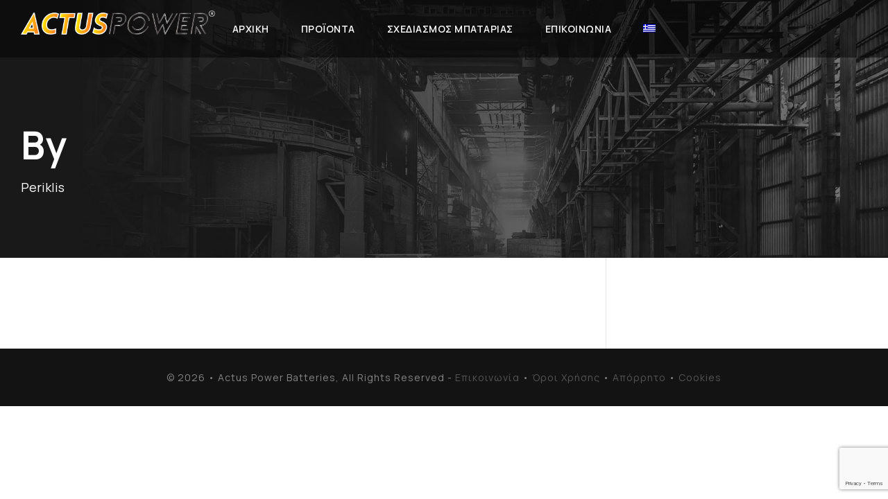

--- FILE ---
content_type: text/html; charset=UTF-8
request_url: https://www.actus-batteries.gr/author/periklis/
body_size: 18043
content:
<!DOCTYPE html>
<html lang="el" class="no-js">
<head>
<meta charset="UTF-8">
<meta name="viewport" content="width=device-width, initial-scale=1">
<link rel="profile" href="http://gmpg.org/xfn/11">
<link rel="pingback" href="https://www.actus-batteries.gr/xmlrpc.php">
<title>Periklis &#8211; Actus Batteries</title>
<meta name='robots' content='max-image-preview:large' />
<link rel='dns-prefetch' href='//www.google.com' />
<link rel='dns-prefetch' href='//fonts.googleapis.com' />
<link rel="alternate" type="application/rss+xml" title="Ροή RSS &raquo; Actus Batteries" href="https://www.actus-batteries.gr/feed/" />
<link rel="alternate" type="application/rss+xml" title="Ροή Σχολίων &raquo; Actus Batteries" href="https://www.actus-batteries.gr/comments/feed/" />
<link rel="alternate" type="application/rss+xml" title="Actus Batteries &raquo; Κανάλι άρθρων του/της Periklis" href="https://www.actus-batteries.gr/author/periklis/feed/" />
<!-- <link rel='stylesheet' id='contact-form-7-css'  href='https://www.actus-batteries.gr/wp-content/plugins/contact-form-7/includes/css/styles.css?ver=5.5.4' type='text/css' media='all' /> -->
<link rel="stylesheet" type="text/css" href="//www.actus-batteries.gr/wp-content/cache/wpfc-minified/ffd1of3c/du5cs.css" media="all"/>
<link rel='stylesheet' id='gdlr-core-google-font-css'  href='https://fonts.googleapis.com/css?family=Manrope%3A200%2C300%2Cregular%2C500%2C600%2C700%2C800&#038;subset=cyrillic%2Cgreek%2Clatin%2Clatin-ext&#038;ver=5.8.10' type='text/css' media='all' />
<!-- <link rel='stylesheet' id='font-awesome-css'  href='https://www.actus-batteries.gr/wp-content/plugins/goodlayers-core/plugins/fontawesome/font-awesome.css?ver=5.8.10' type='text/css' media='all' /> -->
<!-- <link rel='stylesheet' id='elegant-font-css'  href='https://www.actus-batteries.gr/wp-content/plugins/goodlayers-core/plugins/elegant/elegant-font.css?ver=5.8.10' type='text/css' media='all' /> -->
<!-- <link rel='stylesheet' id='gdlr-core-plugin-css'  href='https://www.actus-batteries.gr/wp-content/plugins/goodlayers-core/plugins/style.css?ver=1705919191' type='text/css' media='all' /> -->
<!-- <link rel='stylesheet' id='gdlr-core-page-builder-css'  href='https://www.actus-batteries.gr/wp-content/plugins/goodlayers-core/include/css/page-builder.css?ver=5.8.10' type='text/css' media='all' /> -->
<!-- <link rel='stylesheet' id='wpml-menu-item-0-css'  href='//www.actus-batteries.gr/wp-content/plugins/sitepress-multilingual-cms/templates/language-switchers/menu-item/style.css?ver=1' type='text/css' media='all' /> -->
<!-- <link rel='stylesheet' id='realfactory-style-core-css'  href='https://www.actus-batteries.gr/wp-content/themes/realfactory/css/style-core.css?ver=5.8.10' type='text/css' media='all' /> -->
<!-- <link rel='stylesheet' id='realfactory-custom-style-css'  href='https://www.actus-batteries.gr/wp-content/uploads/rftr-style-custom.css?1705919191&#038;ver=5.8.10' type='text/css' media='all' /> -->
<link rel="stylesheet" type="text/css" href="//www.actus-batteries.gr/wp-content/cache/wpfc-minified/lyjpcabe/du5cs.css" media="all"/>
<script src='//www.actus-batteries.gr/wp-content/cache/wpfc-minified/8mpwqiuq/du5cs.js' type="text/javascript"></script>
<!-- <script type='text/javascript' src='https://www.actus-batteries.gr/wp-includes/js/jquery/jquery.min.js?ver=3.6.0' id='jquery-core-js'></script> -->
<!-- <script type='text/javascript' src='https://www.actus-batteries.gr/wp-includes/js/jquery/jquery-migrate.min.js?ver=3.3.2' id='jquery-migrate-js'></script> -->
<link rel="https://api.w.org/" href="https://www.actus-batteries.gr/wp-json/" /><link rel="alternate" type="application/json" href="https://www.actus-batteries.gr/wp-json/wp/v2/users/2" /><link rel="EditURI" type="application/rsd+xml" title="RSD" href="https://www.actus-batteries.gr/xmlrpc.php?rsd" />
<link rel="wlwmanifest" type="application/wlwmanifest+xml" href="https://www.actus-batteries.gr/wp-includes/wlwmanifest.xml" /> 
<meta name="generator" content="WordPress 5.8.10" />
<meta name="generator" content="WPML ver:4.4.8 stt:1,13;" />
<!-- GA Google Analytics @ https://m0n.co/ga -->
<script async src="https://www.googletagmanager.com/gtag/js?id=G-MYMH2QSFTK"></script>
<script>
window.dataLayer = window.dataLayer || [];
function gtag(){dataLayer.push(arguments);}
gtag('js', new Date());
gtag('config', 'G-MYMH2QSFTK');
</script>
<!--[if lt IE 9]>
<script src="https://www.actus-batteries.gr/wp-content/themes/realfactory/js/html5.js"></script>
<![endif]-->
<style type="text/css">.recentcomments a{display:inline !important;padding:0 !important;margin:0 !important;}</style><meta name="generator" content="Powered by Slider Revolution 6.5.8 - responsive, Mobile-Friendly Slider Plugin for WordPress with comfortable drag and drop interface." />
<link rel="icon" href="https://www.actus-batteries.gr/wp-content/uploads/2022/01/favicon_actus_batteries.png" sizes="32x32" />
<link rel="icon" href="https://www.actus-batteries.gr/wp-content/uploads/2022/01/favicon_actus_batteries.png" sizes="192x192" />
<link rel="apple-touch-icon" href="https://www.actus-batteries.gr/wp-content/uploads/2022/01/favicon_actus_batteries.png" />
<meta name="msapplication-TileImage" content="https://www.actus-batteries.gr/wp-content/uploads/2022/01/favicon_actus_batteries.png" />
<script type="text/javascript">function setREVStartSize(e){
//window.requestAnimationFrame(function() {				 
window.RSIW = window.RSIW===undefined ? window.innerWidth : window.RSIW;	
window.RSIH = window.RSIH===undefined ? window.innerHeight : window.RSIH;	
try {								
var pw = document.getElementById(e.c).parentNode.offsetWidth,
newh;
pw = pw===0 || isNaN(pw) ? window.RSIW : pw;
e.tabw = e.tabw===undefined ? 0 : parseInt(e.tabw);
e.thumbw = e.thumbw===undefined ? 0 : parseInt(e.thumbw);
e.tabh = e.tabh===undefined ? 0 : parseInt(e.tabh);
e.thumbh = e.thumbh===undefined ? 0 : parseInt(e.thumbh);
e.tabhide = e.tabhide===undefined ? 0 : parseInt(e.tabhide);
e.thumbhide = e.thumbhide===undefined ? 0 : parseInt(e.thumbhide);
e.mh = e.mh===undefined || e.mh=="" || e.mh==="auto" ? 0 : parseInt(e.mh,0);		
if(e.layout==="fullscreen" || e.l==="fullscreen") 						
newh = Math.max(e.mh,window.RSIH);					
else{					
e.gw = Array.isArray(e.gw) ? e.gw : [e.gw];
for (var i in e.rl) if (e.gw[i]===undefined || e.gw[i]===0) e.gw[i] = e.gw[i-1];					
e.gh = e.el===undefined || e.el==="" || (Array.isArray(e.el) && e.el.length==0)? e.gh : e.el;
e.gh = Array.isArray(e.gh) ? e.gh : [e.gh];
for (var i in e.rl) if (e.gh[i]===undefined || e.gh[i]===0) e.gh[i] = e.gh[i-1];
var nl = new Array(e.rl.length),
ix = 0,						
sl;					
e.tabw = e.tabhide>=pw ? 0 : e.tabw;
e.thumbw = e.thumbhide>=pw ? 0 : e.thumbw;
e.tabh = e.tabhide>=pw ? 0 : e.tabh;
e.thumbh = e.thumbhide>=pw ? 0 : e.thumbh;					
for (var i in e.rl) nl[i] = e.rl[i]<window.RSIW ? 0 : e.rl[i];
sl = nl[0];									
for (var i in nl) if (sl>nl[i] && nl[i]>0) { sl = nl[i]; ix=i;}															
var m = pw>(e.gw[ix]+e.tabw+e.thumbw) ? 1 : (pw-(e.tabw+e.thumbw)) / (e.gw[ix]);					
newh =  (e.gh[ix] * m) + (e.tabh + e.thumbh);
}
var el = document.getElementById(e.c);
if (el!==null && el) el.style.height = newh+"px";					
el = document.getElementById(e.c+"_wrapper");
if (el!==null && el) {
el.style.height = newh+"px";
el.style.display = "block";
}
} catch(e){
console.log("Failure at Presize of Slider:" + e)
}					   
//});
};</script>
<style type="text/css" id="wp-custom-css">
.grecaptcha-badge {
z-index: 10;
}		</style>
</head>
<body class="archive author author-periklis author-2 gdlr-core-body realfactory-body realfactory-body-front realfactory-full  realfactory-with-sticky-navigation gdlr-core-link-to-lightbox">
<div class="realfactory-mobile-header-wrap" ><div class="realfactory-mobile-header realfactory-header-background realfactory-style-slide" id="realfactory-mobile-header" ><div class="realfactory-mobile-header-container realfactory-container" ><div class="realfactory-logo  realfactory-item-pdlr"><div class="realfactory-logo-inner"><a href="https://www.actus-batteries.gr/" ><img src="https://www.actus-batteries.gr/wp-content/uploads/2022/01/actus_batteries_logo.png" alt="11" width="842" height="105" title="actus_batteries_logo" /></a></div></div><div class="realfactory-mobile-menu-right" ><div class="realfactory-mobile-menu" ><a class="realfactory-mm-menu-button realfactory-mobile-menu-button realfactory-mobile-button-hamburger-with-border" href="#realfactory-mobile-menu"  ><i class="fa fa-bars" ></i></a><div class="realfactory-mm-menu-wrap realfactory-navigation-font" id="realfactory-mobile-menu" data-slide="right" ><div class="m-menu"><ul>
<li class="page_item page-item-6272"><a href="https://www.actus-batteries.gr/cookies/">Cookies</a></li>
<li class="page_item page-item-6248"><a href="https://www.actus-batteries.gr/">Αρχική</a></li>
<li class="page_item page-item-6244"><a href="https://www.actus-batteries.gr/%ce%b5%cf%80%ce%b9%ce%ba%ce%bf%ce%b9%ce%bd%cf%89%ce%bd%ce%af%ce%b1/">Επικοινωνία</a></li>
<li class="page_item page-item-6279"><a href="https://www.actus-batteries.gr/terms-of-use/">Όροι Χρήσης</a></li>
<li class="page_item page-item-6274"><a href="https://www.actus-batteries.gr/privacy-policy/">Πολιτική Απορρήτου</a></li>
<li class="page_item page-item-6261"><a href="https://www.actus-batteries.gr/%cf%83%cf%87%ce%b5%ce%b4%ce%b9%ce%b1%cf%83%ce%bc%cf%8c%cf%82-%ce%bc%cf%80%ce%b1%cf%84%ce%b1%cf%81%ce%af%ce%b1%cf%82/">Σχεδιασμός Μπαταρίας</a></li>
</ul></div>
</div></div></div></div></div></div><div class="realfactory-body-outer-wrapper ">
<div class="realfactory-body-wrapper clearfix  realfactory-with-transparent-header realfactory-with-frame">
<div class="realfactory-header-background-transparent" >	
<header class="realfactory-header-wrap realfactory-header-style-plain  realfactory-style-center-menu realfactory-sticky-navigation realfactory-style-slide" >
<div class="realfactory-header-background" ></div>
<div class="realfactory-header-container  realfactory-container">
<div class="realfactory-header-container-inner clearfix">
<div class="realfactory-logo  realfactory-item-pdlr"><div class="realfactory-logo-inner"><a href="https://www.actus-batteries.gr/" ><img src="https://www.actus-batteries.gr/wp-content/uploads/2022/01/actus_batteries_logo.png" alt="11" width="842" height="105" title="actus_batteries_logo" /></a></div></div>			<div class="realfactory-navigation realfactory-item-pdlr clearfix " >
<div class="realfactory-main-menu" id="realfactory-main-menu" ><ul id="menu-main_gr" class="sf-menu"><li  class="menu-item menu-item-type-post_type menu-item-object-page menu-item-home menu-item-6268 realfactory-normal-menu"><a href="https://www.actus-batteries.gr/">ΑΡΧΙΚΗ</a></li>
<li  class="menu-item menu-item-type-post_type menu-item-object-portfolio menu-item-6271 realfactory-normal-menu"><a href="https://www.actus-batteries.gr/portfolio/%cf%80%cf%81%ce%bf%cf%8a%ce%bf%ce%bd%cf%84%ce%b1/">ΠΡΟΪΟΝΤΑ</a></li>
<li  class="menu-item menu-item-type-post_type menu-item-object-page menu-item-6270 realfactory-normal-menu"><a href="https://www.actus-batteries.gr/%cf%83%cf%87%ce%b5%ce%b4%ce%b9%ce%b1%cf%83%ce%bc%cf%8c%cf%82-%ce%bc%cf%80%ce%b1%cf%84%ce%b1%cf%81%ce%af%ce%b1%cf%82/">ΣΧΕΔΙΑΣΜΟΣ ΜΠΑΤΑΡΙΑΣ</a></li>
<li  class="menu-item menu-item-type-post_type menu-item-object-page menu-item-6269 realfactory-normal-menu"><a href="https://www.actus-batteries.gr/%ce%b5%cf%80%ce%b9%ce%ba%ce%bf%ce%b9%ce%bd%cf%89%ce%bd%ce%af%ce%b1/">ΕΠΙΚΟΙΝΩΝΙΑ</a></li>
<li  class="menu-item wpml-ls-slot-336 wpml-ls-item wpml-ls-item-el wpml-ls-current-language wpml-ls-menu-item wpml-ls-first-item wpml-ls-last-item menu-item-type-wpml_ls_menu_item menu-item-object-wpml_ls_menu_item menu-item-wpml-ls-336-el realfactory-normal-menu"><a href="https://www.actus-batteries.gr"><img class="wpml-ls-flag" src="https://www.actus-batteries.gr/wp-content/plugins/sitepress-multilingual-cms/res/flags/el.png" alt="Ελληνικά"></a></li>
</ul><div class="realfactory-navigation-slide-bar" id="realfactory-navigation-slide-bar" ></div></div>			</div><!-- realfactory-navigation -->
</div><!-- realfactory-header-inner -->
</div><!-- realfactory-header-container -->
</header><!-- header --></div><div class="realfactory-page-title-wrap  realfactory-style-custom realfactory-left-align" ><div class="realfactory-header-transparent-substitute" ></div><div class="realfactory-page-title-overlay"  ></div><div class="realfactory-page-title-container realfactory-container" ><div class="realfactory-page-title-content realfactory-item-pdlr"  ><h3 class="realfactory-page-title"  >By</h3><div class="realfactory-page-caption"  >Periklis</div></div></div></div>	<div class="realfactory-page-wrapper" id="realfactory-page-wrapper" ><div class="realfactory-content-container realfactory-container"><div class=" realfactory-sidebar-wrap clearfix realfactory-line-height-0 realfactory-sidebar-style-right" ><div class=" realfactory-sidebar-center realfactory-column-40 realfactory-line-height" ><div class="realfactory-content-area" ><div class="gdlr-core-blog-item gdlr-core-item-pdb clearfix  gdlr-core-style-blog-full"  ><div class="gdlr-core-blog-item-holder gdlr-core-js-2 clearfix" data-layout="fitrows" ></div></div></div></div><div class=" realfactory-sidebar-right realfactory-column-20 realfactory-line-height realfactory-line-height" ><div class="realfactory-sidebar-area realfactory-item-pdlr" ><div id="block-2" class="widget widget_block widget_recent_entries realfactory-widget"><ul class="wp-block-latest-posts__list wp-block-latest-posts"></ul></div></div></div></div></div></div><footer><div class="realfactory-copyright-wrapper" ><div class="realfactory-copyright-container realfactory-container"><div class="realfactory-copyright-text realfactory-item-pdlr">© <script type="text/javascript"> document.write(new Date().getFullYear());</script> &bull; Actus Power Batteries, All Rights Reserved - <a href="/contact">Επικοινωνία</a> &bull; <a href="/terms-of-use">Όροι Χρήσης</a> &bull; <a href="/privacy-policy">Απόρρητο</a> &bull; <a href="/cookies">Cookies</a></div></div></div></footer></div></div>
<script type="text/javascript">
window.RS_MODULES = window.RS_MODULES || {};
window.RS_MODULES.modules = window.RS_MODULES.modules || {};
window.RS_MODULES.waiting = window.RS_MODULES.waiting || [];
window.RS_MODULES.defered = true;
window.RS_MODULES.moduleWaiting = window.RS_MODULES.moduleWaiting || {};
window.RS_MODULES.type = 'compiled';
</script>
<!-- <link rel='stylesheet' id='rs-plugin-settings-css'  href='https://www.actus-batteries.gr/wp-content/plugins/revslider/public/assets/css/rs6.css?ver=6.5.8' type='text/css' media='all' /> -->
<link rel="stylesheet" type="text/css" href="//www.actus-batteries.gr/wp-content/cache/wpfc-minified/2zsbdz75/du5cs.css" media="all"/>
<style id='rs-plugin-settings-inline-css' type='text/css'>
#rs-demo-id {}
</style>
<script type='text/javascript' src='https://www.actus-batteries.gr/wp-includes/js/dist/vendor/regenerator-runtime.min.js?ver=0.13.7' id='regenerator-runtime-js'></script>
<script type='text/javascript' src='https://www.actus-batteries.gr/wp-includes/js/dist/vendor/wp-polyfill.min.js?ver=3.15.0' id='wp-polyfill-js'></script>
<script type='text/javascript' id='contact-form-7-js-extra'>
/* <![CDATA[ */
var wpcf7 = {"api":{"root":"https:\/\/www.actus-batteries.gr\/wp-json\/","namespace":"contact-form-7\/v1"}};
/* ]]> */
</script>
<script type='text/javascript' src='https://www.actus-batteries.gr/wp-content/plugins/contact-form-7/includes/js/index.js?ver=5.5.4' id='contact-form-7-js'></script>
<script type='text/javascript' src='https://www.actus-batteries.gr/wp-content/plugins/goodlayers-core/plugins/script.js?ver=1705919191' id='gdlr-core-plugin-js'></script>
<script type='text/javascript' id='gdlr-core-page-builder-js-extra'>
/* <![CDATA[ */
var gdlr_core_pbf = {"admin":"","video":{"width":"640","height":"360"},"ajax_url":"https:\/\/www.actus-batteries.gr\/wp-admin\/admin-ajax.php?lang=el","ilightbox_skin":"dark"};
/* ]]> */
</script>
<script type='text/javascript' src='https://www.actus-batteries.gr/wp-content/plugins/goodlayers-core/include/js/page-builder.js?ver=1.3.9' id='gdlr-core-page-builder-js'></script>
<script type='text/javascript' src='https://www.actus-batteries.gr/wp-content/plugins/revslider/public/assets/js/rbtools.min.js?ver=6.5.8' defer async id='tp-tools-js'></script>
<script type='text/javascript' src='https://www.actus-batteries.gr/wp-content/plugins/revslider/public/assets/js/rs6.min.js?ver=6.5.8' defer async id='revmin-js'></script>
<script type='text/javascript' src='https://www.actus-batteries.gr/wp-includes/js/jquery/ui/effect.min.js?ver=1.12.1' id='jquery-effects-core-js'></script>
<script type='text/javascript' id='realfactory-script-core-js-extra'>
/* <![CDATA[ */
var realfactory_script_core = {"home_url":"https:\/\/www.actus-batteries.gr\/"};
/* ]]> */
</script>
<script type='text/javascript' src='https://www.actus-batteries.gr/wp-content/themes/realfactory/js/script-core.js?ver=1.0.0' id='realfactory-script-core-js'></script>
<script type='text/javascript' src='https://www.google.com/recaptcha/api.js?render=6Ld_h1gpAAAAAIRUZN1a9xbctnbk9oWH5GIQowQK&#038;ver=3.0' id='google-recaptcha-js'></script>
<script type='text/javascript' id='wpcf7-recaptcha-js-extra'>
/* <![CDATA[ */
var wpcf7_recaptcha = {"sitekey":"6Ld_h1gpAAAAAIRUZN1a9xbctnbk9oWH5GIQowQK","actions":{"homepage":"homepage","contactform":"contactform"}};
/* ]]> */
</script>
<script type='text/javascript' src='https://www.actus-batteries.gr/wp-content/plugins/contact-form-7/modules/recaptcha/index.js?ver=5.5.4' id='wpcf7-recaptcha-js'></script>
<script type='text/javascript' src='https://www.actus-batteries.gr/wp-includes/js/wp-embed.min.js?ver=5.8.10' id='wp-embed-js'></script>
</body>
</html><!-- WP Fastest Cache file was created in 1.142 seconds, on 28/07/2025 @ 8:14 pm --><!-- via php -->

--- FILE ---
content_type: text/html; charset=utf-8
request_url: https://www.google.com/recaptcha/api2/anchor?ar=1&k=6Ld_h1gpAAAAAIRUZN1a9xbctnbk9oWH5GIQowQK&co=aHR0cHM6Ly93d3cuYWN0dXMtYmF0dGVyaWVzLmdyOjQ0Mw..&hl=en&v=PoyoqOPhxBO7pBk68S4YbpHZ&size=invisible&anchor-ms=20000&execute-ms=30000&cb=sh59d4j3bcpk
body_size: 48708
content:
<!DOCTYPE HTML><html dir="ltr" lang="en"><head><meta http-equiv="Content-Type" content="text/html; charset=UTF-8">
<meta http-equiv="X-UA-Compatible" content="IE=edge">
<title>reCAPTCHA</title>
<style type="text/css">
/* cyrillic-ext */
@font-face {
  font-family: 'Roboto';
  font-style: normal;
  font-weight: 400;
  font-stretch: 100%;
  src: url(//fonts.gstatic.com/s/roboto/v48/KFO7CnqEu92Fr1ME7kSn66aGLdTylUAMa3GUBHMdazTgWw.woff2) format('woff2');
  unicode-range: U+0460-052F, U+1C80-1C8A, U+20B4, U+2DE0-2DFF, U+A640-A69F, U+FE2E-FE2F;
}
/* cyrillic */
@font-face {
  font-family: 'Roboto';
  font-style: normal;
  font-weight: 400;
  font-stretch: 100%;
  src: url(//fonts.gstatic.com/s/roboto/v48/KFO7CnqEu92Fr1ME7kSn66aGLdTylUAMa3iUBHMdazTgWw.woff2) format('woff2');
  unicode-range: U+0301, U+0400-045F, U+0490-0491, U+04B0-04B1, U+2116;
}
/* greek-ext */
@font-face {
  font-family: 'Roboto';
  font-style: normal;
  font-weight: 400;
  font-stretch: 100%;
  src: url(//fonts.gstatic.com/s/roboto/v48/KFO7CnqEu92Fr1ME7kSn66aGLdTylUAMa3CUBHMdazTgWw.woff2) format('woff2');
  unicode-range: U+1F00-1FFF;
}
/* greek */
@font-face {
  font-family: 'Roboto';
  font-style: normal;
  font-weight: 400;
  font-stretch: 100%;
  src: url(//fonts.gstatic.com/s/roboto/v48/KFO7CnqEu92Fr1ME7kSn66aGLdTylUAMa3-UBHMdazTgWw.woff2) format('woff2');
  unicode-range: U+0370-0377, U+037A-037F, U+0384-038A, U+038C, U+038E-03A1, U+03A3-03FF;
}
/* math */
@font-face {
  font-family: 'Roboto';
  font-style: normal;
  font-weight: 400;
  font-stretch: 100%;
  src: url(//fonts.gstatic.com/s/roboto/v48/KFO7CnqEu92Fr1ME7kSn66aGLdTylUAMawCUBHMdazTgWw.woff2) format('woff2');
  unicode-range: U+0302-0303, U+0305, U+0307-0308, U+0310, U+0312, U+0315, U+031A, U+0326-0327, U+032C, U+032F-0330, U+0332-0333, U+0338, U+033A, U+0346, U+034D, U+0391-03A1, U+03A3-03A9, U+03B1-03C9, U+03D1, U+03D5-03D6, U+03F0-03F1, U+03F4-03F5, U+2016-2017, U+2034-2038, U+203C, U+2040, U+2043, U+2047, U+2050, U+2057, U+205F, U+2070-2071, U+2074-208E, U+2090-209C, U+20D0-20DC, U+20E1, U+20E5-20EF, U+2100-2112, U+2114-2115, U+2117-2121, U+2123-214F, U+2190, U+2192, U+2194-21AE, U+21B0-21E5, U+21F1-21F2, U+21F4-2211, U+2213-2214, U+2216-22FF, U+2308-230B, U+2310, U+2319, U+231C-2321, U+2336-237A, U+237C, U+2395, U+239B-23B7, U+23D0, U+23DC-23E1, U+2474-2475, U+25AF, U+25B3, U+25B7, U+25BD, U+25C1, U+25CA, U+25CC, U+25FB, U+266D-266F, U+27C0-27FF, U+2900-2AFF, U+2B0E-2B11, U+2B30-2B4C, U+2BFE, U+3030, U+FF5B, U+FF5D, U+1D400-1D7FF, U+1EE00-1EEFF;
}
/* symbols */
@font-face {
  font-family: 'Roboto';
  font-style: normal;
  font-weight: 400;
  font-stretch: 100%;
  src: url(//fonts.gstatic.com/s/roboto/v48/KFO7CnqEu92Fr1ME7kSn66aGLdTylUAMaxKUBHMdazTgWw.woff2) format('woff2');
  unicode-range: U+0001-000C, U+000E-001F, U+007F-009F, U+20DD-20E0, U+20E2-20E4, U+2150-218F, U+2190, U+2192, U+2194-2199, U+21AF, U+21E6-21F0, U+21F3, U+2218-2219, U+2299, U+22C4-22C6, U+2300-243F, U+2440-244A, U+2460-24FF, U+25A0-27BF, U+2800-28FF, U+2921-2922, U+2981, U+29BF, U+29EB, U+2B00-2BFF, U+4DC0-4DFF, U+FFF9-FFFB, U+10140-1018E, U+10190-1019C, U+101A0, U+101D0-101FD, U+102E0-102FB, U+10E60-10E7E, U+1D2C0-1D2D3, U+1D2E0-1D37F, U+1F000-1F0FF, U+1F100-1F1AD, U+1F1E6-1F1FF, U+1F30D-1F30F, U+1F315, U+1F31C, U+1F31E, U+1F320-1F32C, U+1F336, U+1F378, U+1F37D, U+1F382, U+1F393-1F39F, U+1F3A7-1F3A8, U+1F3AC-1F3AF, U+1F3C2, U+1F3C4-1F3C6, U+1F3CA-1F3CE, U+1F3D4-1F3E0, U+1F3ED, U+1F3F1-1F3F3, U+1F3F5-1F3F7, U+1F408, U+1F415, U+1F41F, U+1F426, U+1F43F, U+1F441-1F442, U+1F444, U+1F446-1F449, U+1F44C-1F44E, U+1F453, U+1F46A, U+1F47D, U+1F4A3, U+1F4B0, U+1F4B3, U+1F4B9, U+1F4BB, U+1F4BF, U+1F4C8-1F4CB, U+1F4D6, U+1F4DA, U+1F4DF, U+1F4E3-1F4E6, U+1F4EA-1F4ED, U+1F4F7, U+1F4F9-1F4FB, U+1F4FD-1F4FE, U+1F503, U+1F507-1F50B, U+1F50D, U+1F512-1F513, U+1F53E-1F54A, U+1F54F-1F5FA, U+1F610, U+1F650-1F67F, U+1F687, U+1F68D, U+1F691, U+1F694, U+1F698, U+1F6AD, U+1F6B2, U+1F6B9-1F6BA, U+1F6BC, U+1F6C6-1F6CF, U+1F6D3-1F6D7, U+1F6E0-1F6EA, U+1F6F0-1F6F3, U+1F6F7-1F6FC, U+1F700-1F7FF, U+1F800-1F80B, U+1F810-1F847, U+1F850-1F859, U+1F860-1F887, U+1F890-1F8AD, U+1F8B0-1F8BB, U+1F8C0-1F8C1, U+1F900-1F90B, U+1F93B, U+1F946, U+1F984, U+1F996, U+1F9E9, U+1FA00-1FA6F, U+1FA70-1FA7C, U+1FA80-1FA89, U+1FA8F-1FAC6, U+1FACE-1FADC, U+1FADF-1FAE9, U+1FAF0-1FAF8, U+1FB00-1FBFF;
}
/* vietnamese */
@font-face {
  font-family: 'Roboto';
  font-style: normal;
  font-weight: 400;
  font-stretch: 100%;
  src: url(//fonts.gstatic.com/s/roboto/v48/KFO7CnqEu92Fr1ME7kSn66aGLdTylUAMa3OUBHMdazTgWw.woff2) format('woff2');
  unicode-range: U+0102-0103, U+0110-0111, U+0128-0129, U+0168-0169, U+01A0-01A1, U+01AF-01B0, U+0300-0301, U+0303-0304, U+0308-0309, U+0323, U+0329, U+1EA0-1EF9, U+20AB;
}
/* latin-ext */
@font-face {
  font-family: 'Roboto';
  font-style: normal;
  font-weight: 400;
  font-stretch: 100%;
  src: url(//fonts.gstatic.com/s/roboto/v48/KFO7CnqEu92Fr1ME7kSn66aGLdTylUAMa3KUBHMdazTgWw.woff2) format('woff2');
  unicode-range: U+0100-02BA, U+02BD-02C5, U+02C7-02CC, U+02CE-02D7, U+02DD-02FF, U+0304, U+0308, U+0329, U+1D00-1DBF, U+1E00-1E9F, U+1EF2-1EFF, U+2020, U+20A0-20AB, U+20AD-20C0, U+2113, U+2C60-2C7F, U+A720-A7FF;
}
/* latin */
@font-face {
  font-family: 'Roboto';
  font-style: normal;
  font-weight: 400;
  font-stretch: 100%;
  src: url(//fonts.gstatic.com/s/roboto/v48/KFO7CnqEu92Fr1ME7kSn66aGLdTylUAMa3yUBHMdazQ.woff2) format('woff2');
  unicode-range: U+0000-00FF, U+0131, U+0152-0153, U+02BB-02BC, U+02C6, U+02DA, U+02DC, U+0304, U+0308, U+0329, U+2000-206F, U+20AC, U+2122, U+2191, U+2193, U+2212, U+2215, U+FEFF, U+FFFD;
}
/* cyrillic-ext */
@font-face {
  font-family: 'Roboto';
  font-style: normal;
  font-weight: 500;
  font-stretch: 100%;
  src: url(//fonts.gstatic.com/s/roboto/v48/KFO7CnqEu92Fr1ME7kSn66aGLdTylUAMa3GUBHMdazTgWw.woff2) format('woff2');
  unicode-range: U+0460-052F, U+1C80-1C8A, U+20B4, U+2DE0-2DFF, U+A640-A69F, U+FE2E-FE2F;
}
/* cyrillic */
@font-face {
  font-family: 'Roboto';
  font-style: normal;
  font-weight: 500;
  font-stretch: 100%;
  src: url(//fonts.gstatic.com/s/roboto/v48/KFO7CnqEu92Fr1ME7kSn66aGLdTylUAMa3iUBHMdazTgWw.woff2) format('woff2');
  unicode-range: U+0301, U+0400-045F, U+0490-0491, U+04B0-04B1, U+2116;
}
/* greek-ext */
@font-face {
  font-family: 'Roboto';
  font-style: normal;
  font-weight: 500;
  font-stretch: 100%;
  src: url(//fonts.gstatic.com/s/roboto/v48/KFO7CnqEu92Fr1ME7kSn66aGLdTylUAMa3CUBHMdazTgWw.woff2) format('woff2');
  unicode-range: U+1F00-1FFF;
}
/* greek */
@font-face {
  font-family: 'Roboto';
  font-style: normal;
  font-weight: 500;
  font-stretch: 100%;
  src: url(//fonts.gstatic.com/s/roboto/v48/KFO7CnqEu92Fr1ME7kSn66aGLdTylUAMa3-UBHMdazTgWw.woff2) format('woff2');
  unicode-range: U+0370-0377, U+037A-037F, U+0384-038A, U+038C, U+038E-03A1, U+03A3-03FF;
}
/* math */
@font-face {
  font-family: 'Roboto';
  font-style: normal;
  font-weight: 500;
  font-stretch: 100%;
  src: url(//fonts.gstatic.com/s/roboto/v48/KFO7CnqEu92Fr1ME7kSn66aGLdTylUAMawCUBHMdazTgWw.woff2) format('woff2');
  unicode-range: U+0302-0303, U+0305, U+0307-0308, U+0310, U+0312, U+0315, U+031A, U+0326-0327, U+032C, U+032F-0330, U+0332-0333, U+0338, U+033A, U+0346, U+034D, U+0391-03A1, U+03A3-03A9, U+03B1-03C9, U+03D1, U+03D5-03D6, U+03F0-03F1, U+03F4-03F5, U+2016-2017, U+2034-2038, U+203C, U+2040, U+2043, U+2047, U+2050, U+2057, U+205F, U+2070-2071, U+2074-208E, U+2090-209C, U+20D0-20DC, U+20E1, U+20E5-20EF, U+2100-2112, U+2114-2115, U+2117-2121, U+2123-214F, U+2190, U+2192, U+2194-21AE, U+21B0-21E5, U+21F1-21F2, U+21F4-2211, U+2213-2214, U+2216-22FF, U+2308-230B, U+2310, U+2319, U+231C-2321, U+2336-237A, U+237C, U+2395, U+239B-23B7, U+23D0, U+23DC-23E1, U+2474-2475, U+25AF, U+25B3, U+25B7, U+25BD, U+25C1, U+25CA, U+25CC, U+25FB, U+266D-266F, U+27C0-27FF, U+2900-2AFF, U+2B0E-2B11, U+2B30-2B4C, U+2BFE, U+3030, U+FF5B, U+FF5D, U+1D400-1D7FF, U+1EE00-1EEFF;
}
/* symbols */
@font-face {
  font-family: 'Roboto';
  font-style: normal;
  font-weight: 500;
  font-stretch: 100%;
  src: url(//fonts.gstatic.com/s/roboto/v48/KFO7CnqEu92Fr1ME7kSn66aGLdTylUAMaxKUBHMdazTgWw.woff2) format('woff2');
  unicode-range: U+0001-000C, U+000E-001F, U+007F-009F, U+20DD-20E0, U+20E2-20E4, U+2150-218F, U+2190, U+2192, U+2194-2199, U+21AF, U+21E6-21F0, U+21F3, U+2218-2219, U+2299, U+22C4-22C6, U+2300-243F, U+2440-244A, U+2460-24FF, U+25A0-27BF, U+2800-28FF, U+2921-2922, U+2981, U+29BF, U+29EB, U+2B00-2BFF, U+4DC0-4DFF, U+FFF9-FFFB, U+10140-1018E, U+10190-1019C, U+101A0, U+101D0-101FD, U+102E0-102FB, U+10E60-10E7E, U+1D2C0-1D2D3, U+1D2E0-1D37F, U+1F000-1F0FF, U+1F100-1F1AD, U+1F1E6-1F1FF, U+1F30D-1F30F, U+1F315, U+1F31C, U+1F31E, U+1F320-1F32C, U+1F336, U+1F378, U+1F37D, U+1F382, U+1F393-1F39F, U+1F3A7-1F3A8, U+1F3AC-1F3AF, U+1F3C2, U+1F3C4-1F3C6, U+1F3CA-1F3CE, U+1F3D4-1F3E0, U+1F3ED, U+1F3F1-1F3F3, U+1F3F5-1F3F7, U+1F408, U+1F415, U+1F41F, U+1F426, U+1F43F, U+1F441-1F442, U+1F444, U+1F446-1F449, U+1F44C-1F44E, U+1F453, U+1F46A, U+1F47D, U+1F4A3, U+1F4B0, U+1F4B3, U+1F4B9, U+1F4BB, U+1F4BF, U+1F4C8-1F4CB, U+1F4D6, U+1F4DA, U+1F4DF, U+1F4E3-1F4E6, U+1F4EA-1F4ED, U+1F4F7, U+1F4F9-1F4FB, U+1F4FD-1F4FE, U+1F503, U+1F507-1F50B, U+1F50D, U+1F512-1F513, U+1F53E-1F54A, U+1F54F-1F5FA, U+1F610, U+1F650-1F67F, U+1F687, U+1F68D, U+1F691, U+1F694, U+1F698, U+1F6AD, U+1F6B2, U+1F6B9-1F6BA, U+1F6BC, U+1F6C6-1F6CF, U+1F6D3-1F6D7, U+1F6E0-1F6EA, U+1F6F0-1F6F3, U+1F6F7-1F6FC, U+1F700-1F7FF, U+1F800-1F80B, U+1F810-1F847, U+1F850-1F859, U+1F860-1F887, U+1F890-1F8AD, U+1F8B0-1F8BB, U+1F8C0-1F8C1, U+1F900-1F90B, U+1F93B, U+1F946, U+1F984, U+1F996, U+1F9E9, U+1FA00-1FA6F, U+1FA70-1FA7C, U+1FA80-1FA89, U+1FA8F-1FAC6, U+1FACE-1FADC, U+1FADF-1FAE9, U+1FAF0-1FAF8, U+1FB00-1FBFF;
}
/* vietnamese */
@font-face {
  font-family: 'Roboto';
  font-style: normal;
  font-weight: 500;
  font-stretch: 100%;
  src: url(//fonts.gstatic.com/s/roboto/v48/KFO7CnqEu92Fr1ME7kSn66aGLdTylUAMa3OUBHMdazTgWw.woff2) format('woff2');
  unicode-range: U+0102-0103, U+0110-0111, U+0128-0129, U+0168-0169, U+01A0-01A1, U+01AF-01B0, U+0300-0301, U+0303-0304, U+0308-0309, U+0323, U+0329, U+1EA0-1EF9, U+20AB;
}
/* latin-ext */
@font-face {
  font-family: 'Roboto';
  font-style: normal;
  font-weight: 500;
  font-stretch: 100%;
  src: url(//fonts.gstatic.com/s/roboto/v48/KFO7CnqEu92Fr1ME7kSn66aGLdTylUAMa3KUBHMdazTgWw.woff2) format('woff2');
  unicode-range: U+0100-02BA, U+02BD-02C5, U+02C7-02CC, U+02CE-02D7, U+02DD-02FF, U+0304, U+0308, U+0329, U+1D00-1DBF, U+1E00-1E9F, U+1EF2-1EFF, U+2020, U+20A0-20AB, U+20AD-20C0, U+2113, U+2C60-2C7F, U+A720-A7FF;
}
/* latin */
@font-face {
  font-family: 'Roboto';
  font-style: normal;
  font-weight: 500;
  font-stretch: 100%;
  src: url(//fonts.gstatic.com/s/roboto/v48/KFO7CnqEu92Fr1ME7kSn66aGLdTylUAMa3yUBHMdazQ.woff2) format('woff2');
  unicode-range: U+0000-00FF, U+0131, U+0152-0153, U+02BB-02BC, U+02C6, U+02DA, U+02DC, U+0304, U+0308, U+0329, U+2000-206F, U+20AC, U+2122, U+2191, U+2193, U+2212, U+2215, U+FEFF, U+FFFD;
}
/* cyrillic-ext */
@font-face {
  font-family: 'Roboto';
  font-style: normal;
  font-weight: 900;
  font-stretch: 100%;
  src: url(//fonts.gstatic.com/s/roboto/v48/KFO7CnqEu92Fr1ME7kSn66aGLdTylUAMa3GUBHMdazTgWw.woff2) format('woff2');
  unicode-range: U+0460-052F, U+1C80-1C8A, U+20B4, U+2DE0-2DFF, U+A640-A69F, U+FE2E-FE2F;
}
/* cyrillic */
@font-face {
  font-family: 'Roboto';
  font-style: normal;
  font-weight: 900;
  font-stretch: 100%;
  src: url(//fonts.gstatic.com/s/roboto/v48/KFO7CnqEu92Fr1ME7kSn66aGLdTylUAMa3iUBHMdazTgWw.woff2) format('woff2');
  unicode-range: U+0301, U+0400-045F, U+0490-0491, U+04B0-04B1, U+2116;
}
/* greek-ext */
@font-face {
  font-family: 'Roboto';
  font-style: normal;
  font-weight: 900;
  font-stretch: 100%;
  src: url(//fonts.gstatic.com/s/roboto/v48/KFO7CnqEu92Fr1ME7kSn66aGLdTylUAMa3CUBHMdazTgWw.woff2) format('woff2');
  unicode-range: U+1F00-1FFF;
}
/* greek */
@font-face {
  font-family: 'Roboto';
  font-style: normal;
  font-weight: 900;
  font-stretch: 100%;
  src: url(//fonts.gstatic.com/s/roboto/v48/KFO7CnqEu92Fr1ME7kSn66aGLdTylUAMa3-UBHMdazTgWw.woff2) format('woff2');
  unicode-range: U+0370-0377, U+037A-037F, U+0384-038A, U+038C, U+038E-03A1, U+03A3-03FF;
}
/* math */
@font-face {
  font-family: 'Roboto';
  font-style: normal;
  font-weight: 900;
  font-stretch: 100%;
  src: url(//fonts.gstatic.com/s/roboto/v48/KFO7CnqEu92Fr1ME7kSn66aGLdTylUAMawCUBHMdazTgWw.woff2) format('woff2');
  unicode-range: U+0302-0303, U+0305, U+0307-0308, U+0310, U+0312, U+0315, U+031A, U+0326-0327, U+032C, U+032F-0330, U+0332-0333, U+0338, U+033A, U+0346, U+034D, U+0391-03A1, U+03A3-03A9, U+03B1-03C9, U+03D1, U+03D5-03D6, U+03F0-03F1, U+03F4-03F5, U+2016-2017, U+2034-2038, U+203C, U+2040, U+2043, U+2047, U+2050, U+2057, U+205F, U+2070-2071, U+2074-208E, U+2090-209C, U+20D0-20DC, U+20E1, U+20E5-20EF, U+2100-2112, U+2114-2115, U+2117-2121, U+2123-214F, U+2190, U+2192, U+2194-21AE, U+21B0-21E5, U+21F1-21F2, U+21F4-2211, U+2213-2214, U+2216-22FF, U+2308-230B, U+2310, U+2319, U+231C-2321, U+2336-237A, U+237C, U+2395, U+239B-23B7, U+23D0, U+23DC-23E1, U+2474-2475, U+25AF, U+25B3, U+25B7, U+25BD, U+25C1, U+25CA, U+25CC, U+25FB, U+266D-266F, U+27C0-27FF, U+2900-2AFF, U+2B0E-2B11, U+2B30-2B4C, U+2BFE, U+3030, U+FF5B, U+FF5D, U+1D400-1D7FF, U+1EE00-1EEFF;
}
/* symbols */
@font-face {
  font-family: 'Roboto';
  font-style: normal;
  font-weight: 900;
  font-stretch: 100%;
  src: url(//fonts.gstatic.com/s/roboto/v48/KFO7CnqEu92Fr1ME7kSn66aGLdTylUAMaxKUBHMdazTgWw.woff2) format('woff2');
  unicode-range: U+0001-000C, U+000E-001F, U+007F-009F, U+20DD-20E0, U+20E2-20E4, U+2150-218F, U+2190, U+2192, U+2194-2199, U+21AF, U+21E6-21F0, U+21F3, U+2218-2219, U+2299, U+22C4-22C6, U+2300-243F, U+2440-244A, U+2460-24FF, U+25A0-27BF, U+2800-28FF, U+2921-2922, U+2981, U+29BF, U+29EB, U+2B00-2BFF, U+4DC0-4DFF, U+FFF9-FFFB, U+10140-1018E, U+10190-1019C, U+101A0, U+101D0-101FD, U+102E0-102FB, U+10E60-10E7E, U+1D2C0-1D2D3, U+1D2E0-1D37F, U+1F000-1F0FF, U+1F100-1F1AD, U+1F1E6-1F1FF, U+1F30D-1F30F, U+1F315, U+1F31C, U+1F31E, U+1F320-1F32C, U+1F336, U+1F378, U+1F37D, U+1F382, U+1F393-1F39F, U+1F3A7-1F3A8, U+1F3AC-1F3AF, U+1F3C2, U+1F3C4-1F3C6, U+1F3CA-1F3CE, U+1F3D4-1F3E0, U+1F3ED, U+1F3F1-1F3F3, U+1F3F5-1F3F7, U+1F408, U+1F415, U+1F41F, U+1F426, U+1F43F, U+1F441-1F442, U+1F444, U+1F446-1F449, U+1F44C-1F44E, U+1F453, U+1F46A, U+1F47D, U+1F4A3, U+1F4B0, U+1F4B3, U+1F4B9, U+1F4BB, U+1F4BF, U+1F4C8-1F4CB, U+1F4D6, U+1F4DA, U+1F4DF, U+1F4E3-1F4E6, U+1F4EA-1F4ED, U+1F4F7, U+1F4F9-1F4FB, U+1F4FD-1F4FE, U+1F503, U+1F507-1F50B, U+1F50D, U+1F512-1F513, U+1F53E-1F54A, U+1F54F-1F5FA, U+1F610, U+1F650-1F67F, U+1F687, U+1F68D, U+1F691, U+1F694, U+1F698, U+1F6AD, U+1F6B2, U+1F6B9-1F6BA, U+1F6BC, U+1F6C6-1F6CF, U+1F6D3-1F6D7, U+1F6E0-1F6EA, U+1F6F0-1F6F3, U+1F6F7-1F6FC, U+1F700-1F7FF, U+1F800-1F80B, U+1F810-1F847, U+1F850-1F859, U+1F860-1F887, U+1F890-1F8AD, U+1F8B0-1F8BB, U+1F8C0-1F8C1, U+1F900-1F90B, U+1F93B, U+1F946, U+1F984, U+1F996, U+1F9E9, U+1FA00-1FA6F, U+1FA70-1FA7C, U+1FA80-1FA89, U+1FA8F-1FAC6, U+1FACE-1FADC, U+1FADF-1FAE9, U+1FAF0-1FAF8, U+1FB00-1FBFF;
}
/* vietnamese */
@font-face {
  font-family: 'Roboto';
  font-style: normal;
  font-weight: 900;
  font-stretch: 100%;
  src: url(//fonts.gstatic.com/s/roboto/v48/KFO7CnqEu92Fr1ME7kSn66aGLdTylUAMa3OUBHMdazTgWw.woff2) format('woff2');
  unicode-range: U+0102-0103, U+0110-0111, U+0128-0129, U+0168-0169, U+01A0-01A1, U+01AF-01B0, U+0300-0301, U+0303-0304, U+0308-0309, U+0323, U+0329, U+1EA0-1EF9, U+20AB;
}
/* latin-ext */
@font-face {
  font-family: 'Roboto';
  font-style: normal;
  font-weight: 900;
  font-stretch: 100%;
  src: url(//fonts.gstatic.com/s/roboto/v48/KFO7CnqEu92Fr1ME7kSn66aGLdTylUAMa3KUBHMdazTgWw.woff2) format('woff2');
  unicode-range: U+0100-02BA, U+02BD-02C5, U+02C7-02CC, U+02CE-02D7, U+02DD-02FF, U+0304, U+0308, U+0329, U+1D00-1DBF, U+1E00-1E9F, U+1EF2-1EFF, U+2020, U+20A0-20AB, U+20AD-20C0, U+2113, U+2C60-2C7F, U+A720-A7FF;
}
/* latin */
@font-face {
  font-family: 'Roboto';
  font-style: normal;
  font-weight: 900;
  font-stretch: 100%;
  src: url(//fonts.gstatic.com/s/roboto/v48/KFO7CnqEu92Fr1ME7kSn66aGLdTylUAMa3yUBHMdazQ.woff2) format('woff2');
  unicode-range: U+0000-00FF, U+0131, U+0152-0153, U+02BB-02BC, U+02C6, U+02DA, U+02DC, U+0304, U+0308, U+0329, U+2000-206F, U+20AC, U+2122, U+2191, U+2193, U+2212, U+2215, U+FEFF, U+FFFD;
}

</style>
<link rel="stylesheet" type="text/css" href="https://www.gstatic.com/recaptcha/releases/PoyoqOPhxBO7pBk68S4YbpHZ/styles__ltr.css">
<script nonce="ifJZ1LrCTI3fyIDdJINqoA" type="text/javascript">window['__recaptcha_api'] = 'https://www.google.com/recaptcha/api2/';</script>
<script type="text/javascript" src="https://www.gstatic.com/recaptcha/releases/PoyoqOPhxBO7pBk68S4YbpHZ/recaptcha__en.js" nonce="ifJZ1LrCTI3fyIDdJINqoA">
      
    </script></head>
<body><div id="rc-anchor-alert" class="rc-anchor-alert"></div>
<input type="hidden" id="recaptcha-token" value="[base64]">
<script type="text/javascript" nonce="ifJZ1LrCTI3fyIDdJINqoA">
      recaptcha.anchor.Main.init("[\x22ainput\x22,[\x22bgdata\x22,\x22\x22,\[base64]/[base64]/bmV3IFpbdF0obVswXSk6Sz09Mj9uZXcgWlt0XShtWzBdLG1bMV0pOks9PTM/bmV3IFpbdF0obVswXSxtWzFdLG1bMl0pOks9PTQ/[base64]/[base64]/[base64]/[base64]/[base64]/[base64]/[base64]/[base64]/[base64]/[base64]/[base64]/[base64]/[base64]/[base64]\\u003d\\u003d\x22,\[base64]\x22,\x22exHDql1Iwo3Ch8OEeUMXwonCnAXDiykZYsKVU39PfDUmJcK0dW5kIMOVCMOnREzDi8O5d3HDm8KhwopdXGHCo8KswpHDtVHDp1jDumhew5/CssK0IsOiScK8cX3DqsOPbsOrwqPCghrCmRtawrLCg8KCw5vClU3DrRnDlsO6L8KCFXBGKcKfw67Dn8KAwpUEw4bDv8OySMO9w65gwqQyby/DrsKrw4gxbgdzwpJ6NwbCuy3CtBnClBhUw6Qdc8K/wr3DshxYwr9kEG7DsSrClMKLA0FNw74TRMKiwqkqVMK7w6QMF1jChVTDrDxtwqnDuMKpw4M8w5dXKRvDvMOkw4/DrQMLwprCji/[base64]/[base64]/CgsOiwp3CtRTCg1U4WsKpcMKmHsO9Z8K9EVHCjjIpJzsTQXjDni1ywpLCnsOJQ8Knw7oCdMOYJsKeDcKDXm58XzRhHTHDoHANwqB5w5nDkEV6ScKXw4nDtcOEMcKow5x0P1EHDMOxwo/ClBzDui7ChMOiXVNBwoEpwoZnScKIaj7Cr8OAw67CkRbCqVp0w7nDgFnDhQDCtQVBwrzDm8O4wqk1w7cVacKtJnrCu8KKDsOxwp3DkQcAwo/DmsKPETkhWsOxNFs5UMONXUHDh8Kdw6HDontABi4ew4rCv8OXw5RgwovDukrCoRhbw6zCrjVkwqgGdRE1YHTCp8Kvw5/CiMKaw6I/Fz/Ctyt1wq1xAMK3R8KlwpzCmzAVfBjCv37Duk0tw7k9w5zDtjt2TF9BO8Ktw4Rcw4BwwrwIw7TDg2bDuiDCrsKvwozDiTogbsK+wr/DqBUIRMOdw6zDlsKKw7vDiG3Ck1xabsOOI8KFPcKnw73Dl8KuIQlsworCn8OBTkctDsKpEB3ClVA+wqxkc3pEVMKyTW3Dg3/CocOeEsKEUS3CsnAFRcKXTMKow7zCvmRbfcKdwr7DtcKPw7fDvBB1w5knEsO4w549MDnDgy94MVdvw7whwrEdScO6DRx7McK+W2TDp24XXMOCw5Ugw7DCm8OSa8Kpw73CjsKjwq9/[base64]/DhcKdGW7CtWTDqcKLeMKibsK0w4dmV8OuA8KEX3bDiRpxBMOKwr/[base64]/Ds0rDjTddwpxiw5JJwolqP8Kgw4rDicOpI8K+wr/DgADDkcK1VsOrwq/CpMK3w7DCicKYwrVMwrB3w7p9ZzvCvw/DmncND8KFT8K2XMKhw6XDugdiw7EJWRrCkgI4w4kHPh/[base64]/DqmVdY8KWw4E7bMKIbmXCkT/CrWbDtHI6IhjDmsOCwr9mPMO6PxDCr8KQAltowrzDgMKXwofDjGnDrWRyw6oMTcKREcOgbwU8wq/CoyfDhsOzFU7Dg0V2wobDuMKLwqUOCcOCeXTChsKcf0LCiEtRX8ONBsKTwqDDiMK1WMKsCMObAyt8wpTChMK0wrbDk8K4DQ3DjMOYw4hcCcKbw5zDqMKEw6d6PyPCt8K8FyAxcwvDtMO8w7zCo8Kae2IKXMOaHcOmwr0Pwq8OVkfDgcOVw6oww4HCnU/DpEPDmMKrdMKcSjEcJMOxwq51wpbDnhjDqMOHVcO1YjrDvcKJRcK8w7kGUhwJJHxEfsKJYXbCuMOhe8OXw4vDkMOSO8Oxw5RHw5XCosKpw4Uew5YDAMOZAQRAw4V0acO4w65gwqIfwprDkMKqwq/CvjbCrMK8e8KQGmdbXmZLaMOka8ODw7h1w6DDoMORwr7ClcOOw7jCinATchA/BgECfh9Bw4XCj8KLLcOyVSLCm1jDiMO/wpvDpR7DscKfwoF2KDnDtglxwqN1DsOYw5kqwptnC0zDlsOHJsOowrhBTRgYw4TChsOzBALCtsKkw7HDiQ3DnsOnHXMsw65Tw58AMcO5wqx4WlnDmRh9w7wKRMOgXnPCvCfDtx/CpHB/[base64]/[base64]/CpcKOw4YcwrDCvBPDgERdOQw8A0PCucKKwpNzflJEw7/[base64]/CnHvDpVnDqsKSfGjCoFttHMKXw7B5w7TCiWnDvsOaGkDDl2/Dp8OeWsOSfsKrwrPCiVcww7sowokZCcKswo0PwrDDpjXDp8K0CzPCpQYwV8OXEXrCnTcwB1p+RcKzwpPCgcOmw4JdcXLCtMKTZTpkw7A+E37Dp1LCp8KXZsKVU8OtTsKSw6jClgbDlVfCpsKCw4tUw5hcGMOlwqfDrCPDv1fDpXfCtErDlgzCuELDlgEgXH/DhRsZTTYBNcOrRjnDlcOxwpfDnsKYw5pgw5oqw7zDhxHCiFtZQcKlEhs6WDvCqMOEVgbDiMOvw67DujxffGvCkMKXw6B/[base64]/[base64]/[base64]/Dv2s2w6XDtMODMCvDkH03TcOALsOyw7HDsiMBw61xw7nCjB1aLsO/wqrCgsOWw47Du8K1wq5aP8KxwplHwpbDhwNaaEMhOsK1wpbDqcOQwqHCt8OnDlwnUHxDLcK9wptMw6lIwoPDvcOVw4fCiUx3w4Zjwp7DocOsw7DCpcK5ChITwog5UTQjwqnDkzpJwp5Kwq/[base64]/CrXchcxfCmjzDr8KjwqjDuMK7DcOpw7I1GcKfw47Cn8ONVEjDrVPCtk9twqrDnkjCmMKfHytvP1jCg8OyeMK4WizDgzXCusOBwqYKwq/[base64]/DrcOJwpAMw5fDji7DjMKPwrMBw7N2w6AhXm3DuXIEw4fDtE3DgMKJScKQw4E7w5HCh8OHZMO3RMO8w5x7JWPDoUFrAsOpdcO3LcO6wpMoejDChMO+UMOuw6nDvcOdwr8VCTctw4nCmsKJCMO/wqsMOmvDkBzDnsOAZ8O0W2cow6nDj8KQw40GHcOBwpJKGMOrw61xe8KWw58YCsKXfRNvwqhcw5nCjsKswoXCm8KsT8O0wofCmXJ2w7rCiX/Cp8K/U8KKBMOLwr8HEsKVJMKWw70FEcOow5TDtMO5XB8mwqtOVMKMw5F3w4t7w6/[base64]/[base64]/CpADCkQvCvnIDWzXCoMKhw6HDl8OUfyPDtH3Ck3vDiCLCvcKsRMKEKMO9wo9AJcK9w5ViXcKywrI9QcOqw5ZiXXV9VEbCh8O4KzDCoQvDh0jDkCTDvmo2dMK5aFcDw4jDrMKuw45owopTFcKhYjPDvhPCn8Krw6p2aFPDlMOZwr0EdMOTwqfCucK5YsOpw4/Cgy4dw4zDjwNXf8OwwpvCt8OMPMKZAsKKw5McVcOfw5BRVsO4wqfCjxXCt8KBN3bDosKxQMOSGsO1w7bDhMOpQiPCuMOlwr/Cj8O+fsKgwqfDicKdw4tRwrQfDg88wpgbakcxAQTDhCfCmMOTMMKef8Oew5IbGMO8F8KRw5kTw7rCucKQw4zDgg7DhMONUMKnQjBXZh/CoMO8HsOIwr3CicKwwpJtwq7DuAwYAU3CnA0PRFhQGVcEwq0+EsO5wrRjDQLClUrDvsOrwqh+wrlHE8KPDG/Do1MsbMKoIDFYw5jCg8OJccKJZ2UHw6xUG1nCscOhWjHDiDJgwpLCqMKkw6A4w6XDrsKyfsOfZHrDiWrCvsOKw5jDt0Y7wp/[base64]/CnTFTwrzDiHnDsgrDu8Kdw7sXwrwMZWdWwql2G8KSw4InYX3CpjrCpWRaw6JCwop9NUrDoUPCvMKTwplGFMOUwqnDpcOGfz8Fw7ZhYEEYw708AcKnwqVWwoN6wrIPSMKkEcKqwqJLSDpFKFfCqjBIC2/[base64]/Cv8OLwoTDtUTCuMKdSkR5wq4uHhLCg3RCwppUI8ODwpM5KcKiVSTCln0aw7kkw7DCmWV2wodjd8OsfGzClVXCmFtSeWxRwrpuwp3Cn2J7woBFw4RmRA7CpcOSA8OuwrzCnlc0dgBxIkPDocOew6/Dv8Kaw7ZMPMO/ajF0wpXDlSpPw4fDrcKGNi7DoMKvw5I0J1HChRJVwrIOwr7CllgSU8OzRmg2w7JGKMK9wq0KwqlTQ8OQXcOdw4JYCwHDik3Cl8K4csKmTMKNNcKdw5LCjcKow4IPw53DtkgCw7PDkAzCmkJRw6M/F8KURAPCn8OgwpLDi8ObYsKNesK7O3phw4RIwqEDDcOww4/[base64]/wp3DmTPCrl7DmWTDlXrCjcK6KF54wqk1w4LChQLCh8Oaw5MAwrxwPMKlwr3DjcKYwo/CgzMywonDgMO6Cgw5wojCqzp8Z0g1w7rCl1UYOjDDigTCgGzDnsK/wo/DrDTDjVPDl8KyHHtowrrDtcK9woPDvcORKsKVw7RqSSfDnR8VwofDqg90VcKSb8KCZQbCp8Odf8OnFsKjwpFAw5rCnXfCqMKBecKjZsOpwowBIMO4w4J2wrTDocKdWEMmf8Kgw7R/fMKnbm7DicOswrZ3J8KdwprCihrCqVolwqsNw7RbT8KrL8KTPyTChlVqW8O/[base64]/Drz5iwobDgx8sWMO6Z1nClBLDtsKAw74VJCxOw6EPJMOpXMKUBnglGBvDmlfCoMKcQsOAMMOTRl3CgcKwJ8O/NETCmSXDgcKSbcO4wrnDtAEmYzcSwprDusKKw4bCtcOIw7XCucKaSj0ww4LDinrDgcONwrkqV1LCjcOWdg9OwprDn8Kjw60Kw77CoDMEw48iwpNoZX/DvAIew5DDvMO0WcKgw7AfCidTYT7Dl8K9SHXClcOxBwhxwpHChUViw4bDrMOzUcO0w7/CpcOFamA0AsOpwr8Nc8OgRHsLEsOsw7nCh8OBw4TCocKMaMKaw54KKcKywp3Ctg7DqsO0TlDDmBw9woZ9wrHCmMOjwrh1fT3DncOHJDlcHkBEwrLDhXFtw7fDqcKpUsOZMWInwpM6RsO7wqrCjMKswrDDusOCWXFrJHZDImE4wpPDnmJoeMO/wqUYwrtJOsKoK8KXJsKjwqPDsMKoB8OqwprCsMKUw4tNw5ITwrJrf8KpR2BPwoLDjcKVwrXCocKbw5jDp2/CuyzDrcOTwrwbwo3DisOHE8KiwqxKQ8O/wqDCvRpkWsKiwqdzw7YAwpjDpcK6wqB/DcKiXsKiwprDuiXCi0rDnnRiGhwsBVLCt8KcB8OUX2VXFEnDiy1nLyAcwr5jfFDCtgsQIR/Cqy5xwpd3woV7MMObR8OWwoHDhcOZXcKzw4cjDmw3OMKNwp/[base64]/[base64]/OBNWLyDDhw4swoHCtMK3w5jDrFfCscOswpFCw4/CicKrw6djZMOIwqjCuj/DnQzDowdiLz7DtGUtNXUDwplQLsOMeHxadSXDrcKcw7Fzw4IHw4/DuzjClX3DjsO9w6fCkcKZw5J0BsOubMKuMFRBSsKYw4vCnhFzGUjDuMK/X1rCicKNwpYgw4XCsTjCjnXCpHHClE7Dh8KGR8KmSMO5EMO/WcK2FGodwp0HwpctRsOtIMOWKyMvwo/[base64]/DuMOQwpYrcTbCnMKGwqLCo8KYCDrDs8ODwrfDtcKiBgTDhDIjwpVREMOmwpPDgzgBw4cERcO+X1k8ZFVfwo7DlmQUC8OtSsOBNXYkeExwHsKbw4XCucK5c8KoJwllGF/DuB0YVB3CvMKfwoPChUnDqlvCsMKQw6fCoCrDvUHCuMOzO8OpHMKEwqvDtMOGI8KROcOtw5/ChHDCo0vChwQGw6zCrsOGFyZjwrDDtiJ7w40ow4tXw7ppUCxswrIgw7s0WzxlKhTDnnbCmMOpahJ4wr0faSHCh1pod8KeH8Onw5TCp3bCvsK3wo/[base64]/w6PDiR5sw7XCtcK3w5nClgnCjgtCEDzCgcKpw4IHYFtoAcOaw73DqBvClxdXdlrDgsKaw7vDl8O0ZMOpw4HCqQUVw41IVHUCGVrDs8O7VsOYw65CwrfCjwnDgyPDmEdMIsKrR3QkMm9kScK7C8Ogw47CjA7CqMKswp9iwqbDnCDDkMO2VcOtO8ORJFx/ckI/w79qd0LCmcOsD0o+wpfDnnhFG8ODIFLClRrDpmRwecKyPnHDr8KTwpTCjEcgwo7DgBJxM8OUCXUIdmfCjcKSwpBxew/DssO3wpPCmsK4w5oywovDuMKDw6vDkn/[base64]/DlcKAK8KGw7RaMA7Dn1bDtknDtgoVwq/Cmg8zwo3Ds8KOwoNSwoZjDkTDkcKewp95QWpGLsO7wrPDmsKue8O7NsKDw4MOcsKKwpDDhcK0JEduw7bCqn5VTRQjw63Cg8KVT8OlczXDkwllwqhVaFXChsOvw7RwejBYJsODwrwoVcKEBMK9wplQw7pVOzfCmmdTwq7CrcK7EzE5w54XwoAqbMKdw47Cml/DpcOrVcOCwqTChzd1ChnDocOkwprCrGzCkUs7w5BXFT7Ch8OcwrZgHMO2MMKjI0NBwpXDsGI/[base64]/Cn8KUwpw4IsOpTS4aw6BsfsK/[base64]/CnEdnF2fDl8KiLGV8wqHDk8KUwr1pw7fDlsOCwoTDkFdocEMVwrsWwrPCryR/[base64]/CpW3CuhsMEgbDiEE+w58Sw7TCgmLCu2/[base64]/DpXF1w5XCqXHDs8K5EGPCpcORBsOZw6s7LUvDungiZmfDvMKMQ8O5woEmwo14Myhcw7/CocKYLMKvwq92wqvCmsKUfMOhZiIDwooAVsKWwqLCrR7CtcOEScOuUXbDl2BsNsOkwowCw7HDt8OpK05gLFB9wpZAwrUiF8K7w6A3wqvDghxCwovCoQxXwrHCnFJSWcKnwqHCi8Kqw4vDpzx9NU3CmsOoVCcIUcK6LRTChnXCucOqLVHChRU1B3LDuDzCmcO7wr/DgsOALm7CkyYQwojDvCsEw7PDpMKkwq5vwofDsDdOWhTDrcKkw651EcOawqvDgVjCu8KGUhDDsWdEwovCl8KRwoYPwpkcD8K/[base64]/Dl3vCnDVaw4HDsMOdwpZmM8KnBl3DkcOuKMOGYS/Dt3jDksKFDCgyOGXDlMOdbhLCh8OWw7TCgSnCvUHDpsKlwppWLyFRAMOcb3ZYw4AOw4VtUMKZw4lDUFjDmsOQw4jCqMKtd8Odwo9AXxbCh1bCncKhQsOXw7zDnMKmwrbCuMOgwr3CnG9qw4oveXzCgDZQfGfDpjrCsMKGw5/Do3ECwq1ww58hwrkTUMK4SsOSEzrCksK2w7JDAj5bbMKZFSI9b8KywoJnQ8KqJ8OHWcKndw/Dqj9qPcKzw4xdwp/DtsKTwrbDh8KvfC8Mwo5qIsOJwp3DnsKfI8KqHMKVw6BLw4tIwo7DnHjDvMKuD3hFbyLDujjCokwBNGdbSyTDrjLDpw/[base64]/cMOmwpsyOGFqXcOWHS/Dl1/CicOZwp7CtcOEJ8OBwpwXwqTDicKROnnCqMK7dcOiAwVTTMKgD27CthBEw7fDvHPDtXLCrwDDuzjDr3gXwqLDoQ3DpcO5PjZLK8KWwp5Cw7kgwp7Dqxk4w75qIcKneQvCmMKWEcOjfT7CoSHDtlYbPxFQX8OePMKZw48gwpAAPMK6wpTClmU/IAvDjcKiwo4GB8KIAW3Cq8OhwpnCjMKuwpxHwopOTnlFDnTCkwXCjFHDj3TCkcK0bMOkd8OBCXXDscOCUSfDpE9tUUXDuMKVMsOtwqIFMF8PQMOVYcKdwrYuEMK9wq/DmkQPJRnClDFGwrM0woHCiU/DjgN5w7ZJwqrCjFzClcKLF8KKwqzCpgVNw7XDnmp/[base64]/[base64]/DqsOWw4Alw7DCqEnDtMOdW8O6L8OZAcKtX19LwoxIGMKbDG7DjcOwID3Cs1HDmjEoGMOVw7cLwpsJwoFSw7VfwoJ0w6RyBX4Ewqxzw4BBX07DnMKIL8KoecKgEcKhVsO5SWbDoBIQw7liXS3CscONJmcKbsKgcyLCrMOyScOkwq/[base64]/CjVMEG8KWwrwtfCnCq8ORwpQtIhQjw6TDj8KEMsOvwpxbTCzCgcKhwo8Xw4FhbMKEw7fDj8OfwpPDq8OIJF/[base64]/[base64]/DpsKlFcKiwrbChcOww4IPw6dkCW7Di8KkTXtKwo/DjMO6w4PDrMOxwoFXwozChcOBwo0Iw6bCvsK+wpLClcOWWk0vSC3Do8KcE8KBejfDoAo0KgXCtgt0w5bCtSHCk8KVwrAOwo4gUhtPfMKjw4kPAVRUwqrDuB0lw5LDoMO2dSZow745w47Do8OgKcO5w7fDtjobw4/DhsOeUWjChMOqwrXCoG9beE5wwoAuFsONZ3zCiATDv8O9NsK6K8K5wr/[base64]/w7XDlhdVwrJow6w4Tj/CrcO0w79hIcKIwpPCuykPf8Olw7bDh3rCig4Ww5UHwrI8J8KhaE8ZwqnDqsOMMVxew6g9w6LDohtlw7fDuioZdyfCmRsyQsKTw7TDtEFvCMO7fWRgC8KjEgIWw5DCr8K8Dn/Dq8OXworDhiAPwpLDrsOPw7wNw67Dl8O3IcObLg4rwpTCsiHDh30Nwq7Cik5lwpTDvsKcLVUDacOoDT1yWlrDj8KgecKOwpPDgcOgdVclwrhjG8KrXcOpEsOpLcOzFcOFwojDtMOGEFfCrBBkw6zCh8KgYsKpw6pww6TDgMOcOQVEZ8Ohw7/CicO7ZQsIUMObwpNbw6/DqHjCpsOowq1Re8KEZ8OiN8OhwrzCmsORX3Ncw6gKw7QfwrfCpXjCuMK5PsONw6bDtSQhwolBwq9vwo9yw6TDphjDj3nCoDF/w4TCusOtwqnDuUvDrsOZw7zDvV3CtT7Cs2PDosOKWFTDoiTDpMOIwrPCscKmFsKBR8KnKMO3DMOww4bCpcO+wonCsmJ5LDYpFmlAXsKbGcObw5jDhsOZwqBxwovDnWwbO8KxDwJ/OcOJchNUw7Udwqt8K8KWZMKuAcKWdMOeRsKBw5EPJC/[base64]/DqHrCo8KtdMOmw4cgHBAoYgvCpBNdMwDChlvCokFGw5ggw6/Ds2dNasKvTcOAW8KhwpjDkW5VSE3CpsK2w4YEw54Xw4rClMKmwrkXTGh4ccKkZsK1w6Jzw75cw7YTTcKswqdMw5hXwp0qw6bDo8OSesOcYgNiwobDrcORAsKzLU3Cr8OIw7bCscKuw753B8OEwrbDuH3CgcOzw5/Ch8O9b8ODwrHCisOKJMK7wqvDmcO1XMO+wpddAsKaw47CjsOpWcOPCsOqHybDqX4gw61xw7LCisK/GMKQw4vCqVdZwonCncK5wo0QPx7CrMOvXsKSwoDCp2zCsDEFwr4gwooMw79FPj3CqHYRwpTChcKNYMOYMjXCmMKiwos/w7bDvQh6wqo8GiPCpDfCsAdmwo09wqh8woJzNXjCm8Kcw40gQjA5U0k8XgFtTsKbbl0Lw7BcwrHChcOCwoduMFJew4U7CiR5wrfCocOwK2TCuU4+PsKmS1ZcbMOHw5jDqcO7wqdHIMKbbxgXC8KbdMOvwqw4XMKrUDXChcKtwr3DjMOsG8ObSjLDp8KIw7/[base64]/woEWd8Oew7PCljrDhMO3w6ANwonCtXTDnjE7YDzCqk0IfMKsKMKmCcOjXsONH8O/[base64]/CucKjP1Q7wr3Dt8OBAgFEw4snLsO8woLCrsOywqkzwopiw53CmsOKKcKxKT89GcOuw6MQwpTDr8O+bMOowrfDqV/CtcKeZMKZYsKJw5lww53DkxZ6w4/DnsOKw6TDtX3CsMOrRsOtH0loATFRVz9jw4dUZsKVPMOKw6XCocONw4PDvjLDiMKeJnHCrH7CkMOGwpJIEDgGwoFWw4FPw73Dr8KKwp3Dm8OKVcOwIUNBw7wuwrB/wp4zw5HDksKEaBLCr8KGZ2nCli3DkS/Dt8OkwpHCtcOpUMK1bMO4w4cwMcOQAsKFw40weH/Do37Cg8Ocw5PDgHg9OMKzw41CbHkfbzYvw63Cm2rCoCYMGlzDj37CqsKswo/DucOqw4PCl0h6wofDhn3Dn8Oiw4LDgipCw6locMOSw5TCp3ovwpPDiMObw4FvwrfDumnDqnHDsWvClsOnwqPDpzjDrMKrYsOcZC/Dt8OoYcKPFG1wQMK+W8OTw7PDvsKPWcK6w7fDp8KjV8Ozw51bw6nCjMK3w7F7BkPCjcO2w5F+e8ODYXDDn8OSJD3CgwEDdsOyJkTDti06B8O2NcOtaMKhcXI5GzA/w7rDj3ZdwpMfDsODw5DCn8OBw71Ew7xLwqzClcOkdcOtw6xqcALDj8O9AsKcwpM0w74Lw4jDisOEw5YOwrPDp8Kxwr53w4XDtsOswqDCsMKFwqhbaH/DhcO0PcO1wqXDskRAwoTDtntxw5gAw5sdDMK0w40ew69ow77Cng0dwqXCmcORSHvCkg5QKj4Qw6lWN8K7Vgklw5lPw4TCucK+MsKQBMOuOijDk8KrRSnCpsKvACUTMcOBw73DqAnDjG0fGcKBf0bCkMK4JjEKesOew4jDusO6DE5hwo/DtzLDt8KgwrbCjcOSw5M5wpfCmBkdw7VPwo40w4A+KRHCoMKcwrsSw6Z4P2MTw6o9DcOiwrzDozFDEcO1e8KpasKmw5HDn8OYPcKcEcOww6rCoTrCr1fCpwfDr8KKwqvChMOmJUfDrExAdMOkwrbCnEVBZBlWTktsb8OUwqRSEh4pVEJGwoISw44Mw6h/[base64]/[base64]/DlcKfTcOYC8KUTwDCh155wrzDjS/[base64]/CmhNIGkfDrcKsUnluw5LCoMK4dGFYT8KjbHLDn8KuYF3DtsKrw5BIIkF7MsOUG8K5DBZPG1vDhHLCvikWwoHDrMKnwrdKe1DChlpyG8KKw5rCnRnCjUHCvMKtXsKrwpAfFMKlH1hUw65LA8OBJTtLwq/[base64]/[base64]/N1vDpsO0w6JlGMOcRC9ww4PCg3g/XDJ/[base64]/[base64]/Drxc8WC0ewpTDg3DCusOvw4LCscOowohDa8KJwqlIFipTwplqw4FcwpDChkY2wqrDihUpMcOowpLClMOERHrCscOWEsOpE8KlbTclUW3CsMKvesKDwp5uw4TClBg+w74yw5XCuMOASmV7bTAAwrbDsATCuTzCnWnDjMOWN8Kgw7DDsxbDjcODXxLDvEd4w7YUGsKqwq/DmcKaFcOIwo7Du8OkXnrDnVfCgDvDp0XDiDpzw60gX8OWfsKIw7IlV8K9wrvCjcKww5Y2UkvDhsKJRWlfMMKKR8O7ZQ3Cv0XCsMOTw5gjP2/CpCtdw5U4FcK2K0lJw6vDssO9IcKEw6fCnCtiKMKOdnYVU8KXcz/[base64]/[base64]/[base64]/[base64]/ChsOmwqFLwqlpw6/[base64]/Cuy7Cpxdnw4EEMUHDvsKcw4HDvMOwMRHDjgTDmcKMw43Dq0pDR8KZwoJPw47DtxjDisKUwo8YwpMMbWvDgSw+dxPCn8OjbsOQNcORwpHCsyt1f8OCwoU3w7/CvnA8dMO8wrEkwr7DpMK8w7RFwoQZJCl+w4QtFzHCscK4w5IQw6nDpC58wpgbQQcQUBLCil5/wpzDlcKfbMKKBMK8XEDChsKEw7XDiMKGw7dDwotvHX/CvADDq05MwpPDiDgDF3PCrn9FV0UTw5PDk8KqwrBWw5PCiMO1M8OtAMKYAsK3I0J8wp/DnX/CuC7DpiLChB7CvMKxDsOmWH0fL1BAHMODw5Blw4g/AMKvwpPDkDEoLSVVw6TCswRSWB/CjXMewqnCsEFYCsK2dcKRwpzDhUxDwoY9w5LCkMKIwp/[base64]/Cu2vDvAp2HgjDsjvCjsKhEsOxwq8+aGwRw4lkPyjCjAREfCIIFxFtHgIewrsNw6Iyw5BAJcKBDsOiX17CrAJ2Ky3CrcOUw5LDj8O3wpF5a8O4PW7CtnXDqE9Uwoh0WMO2XAN/w7ggwr/DnMO9wpp6S0p4w7MlQDrDvcKWQj0XTFNvbBF8RRJXwr54wqbCqhA5w54fwpwqwr0bwqUiw4Nmw7xpw5XDv1fCuUJ1wqnDnGlGUBUGVmkewrpjMXlXVWjCosKNw6DDj0bDjWLDiW/Cjnk3KmxwZ8OpwpLDrydxe8OSw7tAwq/Do8Odw60awrBYAMOVRsKrPibCrMKbw59HKcKTw4VjwpLCmg3CtMO0PSXCqFUyQw3ChMOmbsKbwpcWw77DocOxw5DCvsKuI8KawoVOw7PDpy/[base64]/Cii3Dt8OewpjDhW8OP8KrwpDDr8OuLUkwI2/CrcOGQDrDjMOubcOtwpzCvB54JcK4wrY/[base64]/DjRluJ2DCtmzDjMOfSVlww63DssOswqQRwqDDr1PChEHCiUXDk18BMg7DlMKKw7JeF8KeMT5pw5ZQw58Swr/CpB9VF8Ofw6XDmsKpwqzDgMKTOsK+H8KcAcK+ScKDHsKbw7XCq8O3QsKyV29nwr/CrcKxFMKDX8O7YBHDnhLCo8OEwrnDk8KpGgtMw4jCr8Ovw7okw7fCt8K9wqjDs8KdekjDgGDCglbDlHjChsK9NU7DsnsOXcOZw50UPcObZsKkw740w7fDpmbDvgk/w5bCocObw64IR8OrCDoHLsOfGFzCnjvDg8OcNBAOZMOfZzgHwpAQSUfDonwsHWHCucOywowFdmLCo2TCuk3Dohs+w6hPw5LCgMKiwoLCuMKFw63Du2/Cp8KMAlLCjcKqJMKBwqUOOcKtWMOLw6Utw64lAEnDpA7Cl2IvYMOQDCLCoU/DgmsvKANKw79ewpVWwqJMw6TDiEvCi8KLw7QxVMK1D3rDkyctwqnDi8OicmVXYcOdF8OcHXXDtcKQSxVhw5EhO8KCbsKsPVV4EsOWw4jDgmp2wrs/w7nCi1fCvTPCqSEOaVLDtMOIwrPCh8KmbmPCsMOVTwAdBHwDw7/CisKpecKNGivClsOARQdLdH8fw6s9YsKMwpLCucO/wpprdcOnPWI8wpTCmyl7ScKqwrDCrnIhVRZPwqjCm8OgE8K2w4fDojUmAMKUFA/DtFrDph0mwrY5TMOUQMO3wrrCmznDswoSLMKvw7M6McO+wrvDisKawoY6M10jw5fCtsO1bhRUQz7CiQ1bbcOZasKBJ0Rgwr7DvA3DmcKtcsOzasK+OsOWacK/J8O1wp5Qwpx6fy/Djx8qF2bDixjCvjwKwpMSMTdLfRAEKyXCm8K/[base64]/KWHDsm7CsHzDm8O0wq3DjzXCtmwKw6s9IsOiR8Kiw6bDvR7DkB/DvzDDrR9tWWINwrc6wqTCvh8WbsOmNMOVw6V3fRMmwrECMlrDnzLDpsOLw73CksOOwoAEw5J8wpAVLcOewqgCwr/Dl8KYw5wcw63CvMKYWMO/[base64]/asO0ehRpYlEsw77CuMOvd01LSmUUOsKZw4Jmw5FOw6Bswp5ww6XCm1AUMMKWw5cbR8KiwqbDglElw6fCk3fCrMKHWEXCtsOhSDYaw412w7hUw7FpXsKYbsOheHfClcOFScK4Ug4ZSMOIwpk3w4N+a8OiZ0ptwprCkUx2BsKwcl7DlELDg8KEw7bClyduY8KYF8KkJw/DosOPGSPCmcOncWvCg8KxS37CjMKsHwfCoCvDugrDozvDsXXCqBEVwqLCrsODSsK4w5wTwpl6w4nCpsK5SktPAHB8woXDu8Odw7QewrjDpFHCuDR2J37Cp8OAVkXDv8OLHnTDmMKcZnPDm2nDkcOiUn7CpwvDlMOgwqJ4QcKLI0liwqRGwoXCoMOsw5VSXl89w7/[base64]/Dr0AUw61HCV/DkCwfEVvCgMK3I8Oaw4bDhGwgw4MKw5gSwrjDvzIFwoLDkMOUw79xwqXDqsKew7ZKe8OMwoDCphMySsKHH8O8LBIIw5F8Vx7Dm8KkP8Kaw7wWcMKsWmDDh3jCq8K2wqrCkMK+wr1FO8KwDMKtwpLDssOBw6pOw4zCuw/Ct8KHw7wcYgMQJD5Uw5TCjsKLasKdB8KFAG/ChQDDtcOVw61PwpleCcOxVRB5wrnChMKwW2lEagDCmMKVDnHDmk9IUMO9O8KGYysjwoXDgcOtwpzDiBEEY8OQw47CqMKSw4wQw7Auw6FVwq/DnsKTUsO+ZMKyw7kowoJvC8KfOEAWw7rCjWIAw6TCox4NwpHDsQ3DgwhNwq3CqMO7wqQKMRPDnMKVwqcrBMOIU8KLw40MZMOsGWAYW2nDj8KCRMOiGsOyEDVGFcODP8KaTmg4NgvDhMOXw5RsbsKdX3NJSTEow67CjsKwUk/Cg3TDrj/DunjCjMOwwpVpK8O1wqXCpHDCv8ONVgbDkwsAXiBTVcKoQMK5R37DhzFAwrEgUjfDg8Kbw5XCksOuAyUAw5XDnxZUQQfDucKlw7TCi8Obw5zDisKpw5/[base64]/DimMmw5/DucKpwo3ClcO+NMKSwoTDnMO7w6tpOsKKKwRww5TDisOMwovCuCgRCgF8F8K3ejjChsKgQiXDscOuw67DssKnw6rChsOzcsOdw6bDlsO1acK/fsKPwpYODGfDu1hOTMKEwqTDlMKWe8KfX8Ocw40EFl/CgTbDgT9geg1XXnt1GX8zwq0hw5Ehwo3Cs8KRFsKxw5fDvV5DTVV5AMKnWS/CvsK1w6LDo8OlfHXCk8KrDELDrcObMFbDjmE3wqbCli42wprDpBx5CC/ClMO0cHwlUw97w4zDmlxpVw4gwrwSa8OFw7tWU8KlwoJBw7EET8KYwrzDgUBGwrzDtmvDmcOMWDbCvcKcUsOMHMK4worDlMOXCjkZwoHDpRJsRsKPw68NQgPDoShUw48eNU5mw5rCpTZcwo/[base64]/DvcKTw5bDlBXCvcOVw5V0w4DDglrCicK4NSUBw73DgGbDmcKDIMKLOcOrNTfDr1BofcKPe8OsGjLDo8Obw5NOInrDvGYSScK9w43DicOEBsOIEsK/[base64]/[base64]/CugVTwrbCvEFcBV/DjF8GwqTCux7DhcOvZ0NTGcOdw43CvsKiwrgjHcKZw47CuzTCpSnDjgQkw7RDaEYow647wrMjw7AtF8K9QWLDncOHXQ/DiDHCjwvDvMO+ZDwsw6PCisO1C2fDk8KgH8KxwqQQLsOAwqcvG0xxdVIywpfCuMK2ZcKdw5fDgMOfXsOJw7dpAMOXFmnCuGDDsDXCjcKRwo/CticbwpZfHMKdKsKiJ8KWAsKafBPDj8OxwqoaLAzDjz1sw5XCrC9hw7tnPWNow55xw5VMw5LCm8OfUcKyVG0Cw5obS8KGwpzCsMK8cljCsD4yw4Izw5LDp8OeHm/DlMO5cUPDpsOywrzCscO4w73CvcKbD8OnKUPDosKyAcKnwq4nRx/DtcOswrgzJsKOwqTDhgIZV8K9J8KEwpHDscKmP33DtsKURsKqw6nCjwnCrgTDl8O+Aw4UwofDisOWagESw5lNwoUkEsOiwoJAPMKDwrPCtjLDgywWH8KZw5vCrnxSw4PDpHx8w41gwrNvwrcicn/DqBjCn3TDrcOtZcORM8Knw4/DhcKjwrxpwqzDp8KkSsOOw6xkwoRUCzNIf0Vlw4LCmsK4OFzCocKFWcK3VMK7BHbCisOWwpzDs3Vsez/Ck8K1XsOKwq8lQzTDm0dgwoPCpgDCrH7DkMOpTMOPbFfDmDPCmz7DisOZw4DCjsOuwpzCuitvw5HDqMOEOcKZw7wMYMOhLsKMw6IeBsONwqZkYcKjw7LClTERJAXCtsOrYC5zw4xWw4fCnsKCPMKIwqFSw4zCisOSIycJBcK7W8OgwpnCmW/CusOOw4zCncO2NsO6wqLDmsK7NjrCp8KmLcOvwpYPJzsAFMO/w7VnO8OewqHCpWrDq8KbR07DukjDv8KeIcK0w6PDrsKOw6gcw4cnw4kxw5AtwobDnVtmwqrDnsKLVU4Mwps9wq47w70rw6pbJ8O+wrjCsSx/PsKBBsO/wovDkcKJFy/[base64]/CsS8Bw4c9wrfCqFjDnBRUHAt0GcONw7XDiMO9CcKqRcO2V8OjayNHb0RpB8KowohrWgbCscKEwrnCtFE1w7XCsHVwNcKuZWjDl8K6w7HDmcOKby1bQcK2eXPCkg0Vw5jDgsOQM8O9wo/DjSvClE/Dqm3DmlrClsKmw7zDvMKDw4Uswq7DrEjDiMK7K15ww7gGwqLDssOwwoHCjMOcwpdDwrTDscKmImHCs3vCpn55EsKtV8OaAlFBMxXCiXMSw5EIwoHDgWMdwokUw7VqAxLDt8KpwrzDmcOTEMOhEcOPQFHCug\\u003d\\u003d\x22],null,[\x22conf\x22,null,\x226Ld_h1gpAAAAAIRUZN1a9xbctnbk9oWH5GIQowQK\x22,0,null,null,null,1,[21,125,63,73,95,87,41,43,42,83,102,105,109,121],[1017145,333],0,null,null,null,null,0,null,0,null,700,1,null,0,\[base64]/76lBhnEnQkZnOKMAhk\\u003d\x22,0,0,null,null,1,null,0,0,null,null,null,0],\x22https://www.actus-batteries.gr:443\x22,null,[3,1,1],null,null,null,1,3600,[\x22https://www.google.com/intl/en/policies/privacy/\x22,\x22https://www.google.com/intl/en/policies/terms/\x22],\x22TNI326/YoKFeaD82AgBJCGcKpPJn7IhyBMJu1kmWZVI\\u003d\x22,1,0,null,1,1768830241434,0,0,[75,88,26,213],null,[231],\x22RC-cXQgOuhMMnnAAg\x22,null,null,null,null,null,\x220dAFcWeA6vyuPOkn6fMlC63g8pu7myr0hzG2NT1DIAvWJnGjg0L0d3nfhTOH2MlLDloH-qc0vlDz8IUolX2wP_uoLfsquX3aDvSA\x22,1768913041374]");
    </script></body></html>